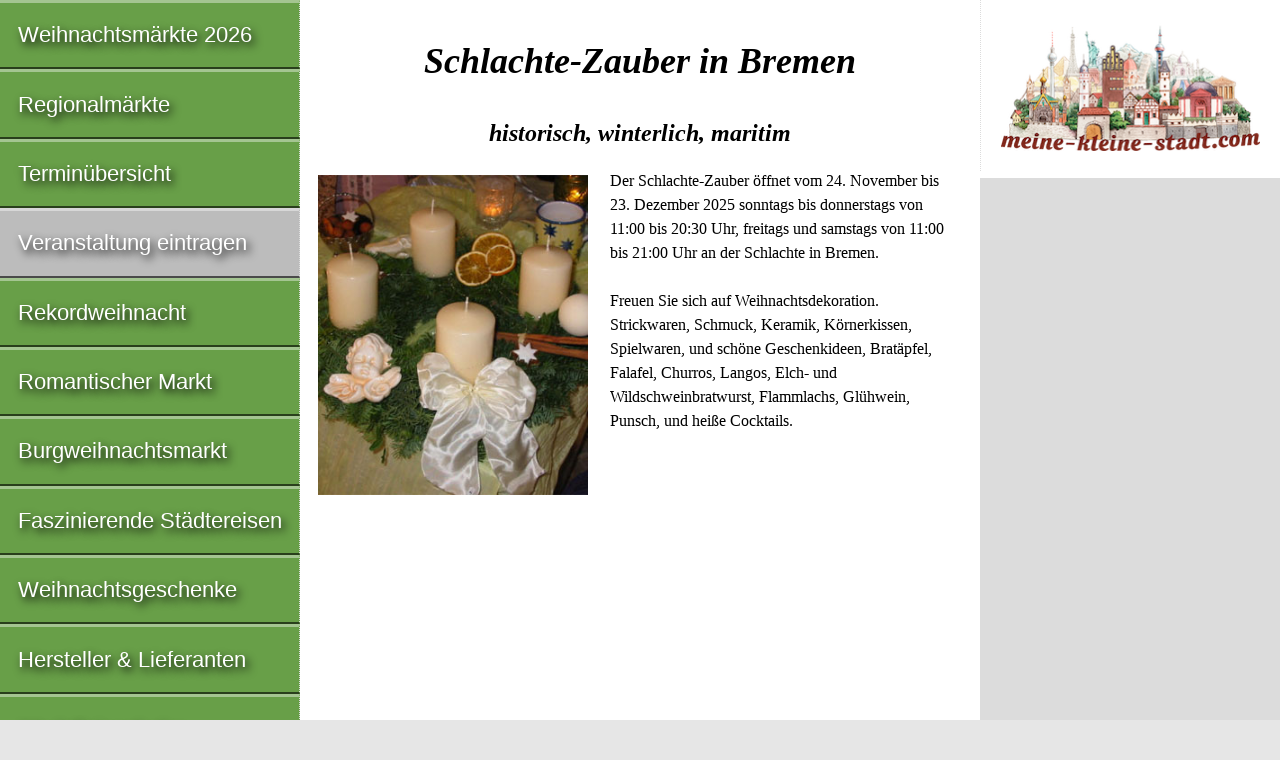

--- FILE ---
content_type: text/html; charset=utf-8
request_url: https://www.google.com/recaptcha/api2/aframe
body_size: 250
content:
<!DOCTYPE HTML><html><head><meta http-equiv="content-type" content="text/html; charset=UTF-8"></head><body><script nonce="xv5doDAFpP-0kY64WgizcQ">/** Anti-fraud and anti-abuse applications only. See google.com/recaptcha */ try{var clients={'sodar':'https://pagead2.googlesyndication.com/pagead/sodar?'};window.addEventListener("message",function(a){try{if(a.source===window.parent){var b=JSON.parse(a.data);var c=clients[b['id']];if(c){var d=document.createElement('img');d.src=c+b['params']+'&rc='+(localStorage.getItem("rc::a")?sessionStorage.getItem("rc::b"):"");window.document.body.appendChild(d);sessionStorage.setItem("rc::e",parseInt(sessionStorage.getItem("rc::e")||0)+1);localStorage.setItem("rc::h",'1768869643755');}}}catch(b){}});window.parent.postMessage("_grecaptcha_ready", "*");}catch(b){}</script></body></html>